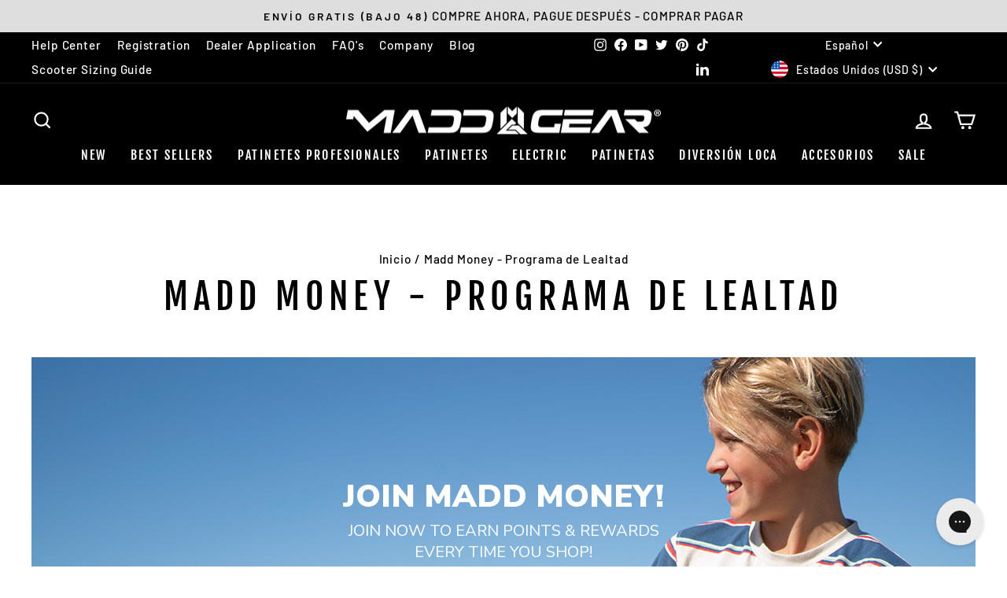

--- FILE ---
content_type: text/javascript
request_url: https://us.maddgear.com/cdn/shop/t/18/assets/sca.affiliate.data.js?v=160402856815824161751750313368
body_size: -690
content:
var SCAAFMessageBar = {"id":808,"shop_id":54388,"referral_enable":1,"referral_content":"Team Rider Affiliate Link Activated for {affiliate_name}","referral_font":"Poppins","referral_font_size":14,"referral_text_color":"#ffffff","referral_background_color":"#000000","not_referral_enable":0,"not_referral_content":null,"not_referral_font":"Poppins","not_referral_font_size":14,"not_referral_text_color":"#ffffff","not_referral_background_color":"#000000","created_at":"2022-01-26 15:14:50","updated_at":"2022-01-26 15:14:50"};